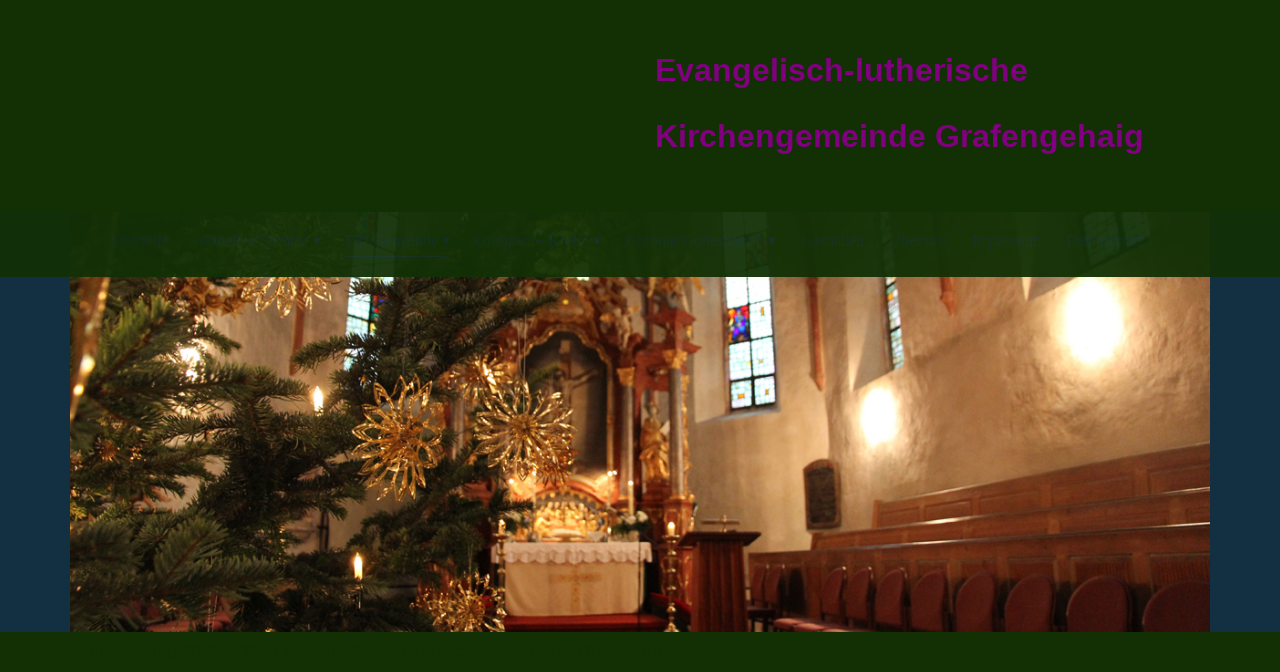

--- FILE ---
content_type: text/html; charset=utf-8
request_url: https://kirche-grafengehaig.de/Die-Gemeinde/Gemeindehaus/
body_size: 29175
content:
<!DOCTYPE html><html lang="de"><head><meta http-equiv="Content-Type" content="text/html; charset=UTF-8"><title>Evangelische Kirchengemeinde Grafengehaig - Gemeindehaus</title><meta name="description" content="Information und Wissenswertes rund um die evangelische Kirchengemeinde Grafengehaig"><meta name="keywords" content="Grafengehaig, Kirche Grafengehaig, Kirchengemeinde, Kirche, Kasualien, Evangelisch, Heilig-Geist-Kirche, Wehrkirche, Martin Luther, Erntedank, Gösmes, Christuskapelle, Kirchenburganlage, Markt Grafengehaig"><link href="http://54350618.swh.strato-hosting.eu/Die-Gemeinde/Gemeindehaus/" rel="canonical"><meta content="Evangelische Kirchengemeinde Grafengehaig - Gemeindehaus" property="og:title"><meta content="website" property="og:type"><meta content="http://54350618.swh.strato-hosting.eu/Die-Gemeinde/Gemeindehaus/" property="og:url"><script>
              window.beng = window.beng || {};
              window.beng.env = {
                language: "en",
                country: "US",
                mode: "deploy",
                context: "page",
                pageId: "000000127388",
                pageLanguage: "de",
                skeletonId: "",
                scope: "1652408",
                isProtected: false,
                navigationText: "Gemeindehaus",
                instance: "1",
                common_prefix: "https://strato-editor.com",
                design_common: "https://strato-editor.com/beng/designs/",
                design_template: "oem/t15f",
                path_design: "https://strato-editor.com/beng/designs/data/oem/t15f/",
                path_res: "https://strato-editor.com/res/",
                path_bengres: "https://strato-editor.com/beng/res/",
                masterDomain: "",
                preferredDomain: "",
                preprocessHostingUri: function(uri) {
                  
                    return uri || "";
                  
                },
                hideEmptyAreas: false
              };
            </script><script xmlns="http://www.w3.org/1999/xhtml" src="https://strato-editor.com/cm4all-beng-proxy/beng-proxy.js"></script><link xmlns="http://www.w3.org/1999/xhtml" rel="stylesheet" href="https://strato-editor.com/.cm4all/e/static/3rdparty/font-awesome/css/font-awesome.min.css"></link><link rel="stylesheet" type="text/css" href="https://strato-editor.com/.cm4all/res/static/libcm4all-js-widget/3.89.7/css/widget-runtime.css" />
<link rel="stylesheet" type="text/css" href="https://strato-editor.com/.cm4all/res/static/beng-editor/5.3.138/css/deploy.css" />
<link rel="stylesheet" type="text/css" href="https://strato-editor.com/.cm4all/res/static/libcm4all-js-widget/3.89.7/css/slideshow-common.css" />
<script src="https://strato-editor.com/.cm4all/res/static/jquery-1.7/jquery.js"></script><script src="https://strato-editor.com/.cm4all/res/static/prototype-1.7.3/prototype.js"></script><script src="https://strato-editor.com/.cm4all/res/static/jslib/1.4.1/js/legacy.js"></script><script src="https://strato-editor.com/.cm4all/res/static/libcm4all-js-widget/3.89.7/js/widget-runtime.js"></script>
<script src="https://strato-editor.com/.cm4all/res/static/libcm4all-js-widget/3.89.7/js/slideshow-common.js"></script>
<script src="https://strato-editor.com/.cm4all/res/static/beng-editor/5.3.138/js/deploy.js"></script>
<script type="text/javascript" src="https://strato-editor.com/.cm4all/uro/assets/js/uro-min.js"></script><script>
                (function() {
                  var mobileAgent = MobileBrowserSwitch.isMobileAgent(navigator.userAgent);
                  if (mobileAgent) {
                    var url = window.location.pathname;
                    if (url.endsWith("/")) {
                      url = url.substring(0, url.length - 1);
                    }
                    if (url.endsWith("/index.php")) {
                      url = url.substring(0, url.length - 10);
                    }
                    if (!/1,auth,8,1$/.test(url) && !/1%2Cauth%2C8%2C1$/.test(url)) {
                      url += "/mobile/";
                      window.location.pathname = url;
                    }
                  }
                })();
              </script><link href="https://strato-editor.com/.cm4all/designs/static/oem/t15f/1601035346.94/css/main.css" rel="stylesheet" type="text/css"><meta charset="utf-8" content=""><meta content="IE=edge" http-equiv="X-UA-Compatible"><meta name="viewport" content="width=device-width, initial-scale=1, maximum-scale=1, user-scalable=no"><meta name="description" content=""><meta name="keywords" content=""><link href="https://strato-editor.com/.cm4all/designs/static/oem/t15f/1601035346.94/css/screen.css" rel="stylesheet" type="text/css"><script type="text/javascript"></script><link href="/.cm4all/handler.php/vars.css?v=20260125185728" type="text/css" rel="stylesheet"><style type="text/css">.cm-logo {background-image: url("/.cm4all/iproc.php/zeichen-HKS-37-K-4C_1.jpg/scale_0_0/zeichen-HKS-37-K-4C_1.jpg");background-position: 0px 0px;
background-size: 50px 100px;
background-repeat: no-repeat;
      }</style><script type="text/javascript">window.cmLogoWidgetId = "STRATP_cm4all_com_widgets_Logo_495218";
            window.cmLogoGetCommonWidget = function (){
                return new cm4all.Common.Widget({
            base    : "/Die-Gemeinde/Gemeindehaus/index.php/",
            session : "",
            frame   : "",
            path    : "STRATP_cm4all_com_widgets_Logo_495218"
        })
            };
            window.logoConfiguration = {
                "cm-logo-x" : "0",
        "cm-logo-y" : "0",
        "cm-logo-v" : "2.0",
        "cm-logo-w" : "50",
        "cm-logo-h" : "100",
        "cm-logo-di" : "oem/t15f",
        "cm-logo-u" : "public-service://0/",
        "cm-logo-k" : "/zeichen-HKS-37-K-4C_1.jpg",
        "cm-logo-bc" : "",
        "cm-logo-ln" : "",
        "cm-logo-ln$" : "",
        "cm-logo-hi" : false
        ,
        _logoBaseUrl : "\/.cm4all\/iproc.php\/zeichen-HKS-37-K-4C_1.jpg\/scale_0_0\/",
        _logoPath : "zeichen-HKS-37-K-4C_1.jpg"
        };
          jQuery(document).ready(function() {
            var logoElement = jQuery(".cm-logo");
            logoElement.attr("role", "img");
            logoElement.attr("tabindex", "0");
            logoElement.attr("aria-label", "logo");
          });
        </script><link rel="shortcut icon" type="image/png" href="/.cm4all/sysdb/favicon/icon-32x32_d3e3d01.png"/><link rel="shortcut icon" sizes="196x196" href="/.cm4all/sysdb/favicon/icon-196x196_d3e3d01.png"/><link rel="apple-touch-icon" sizes="180x180" href="/.cm4all/sysdb/favicon/icon-180x180_d3e3d01.png"/><link rel="apple-touch-icon" sizes="120x120" href="/.cm4all/sysdb/favicon/icon-120x120_d3e3d01.png"/><link rel="apple-touch-icon" sizes="152x152" href="/.cm4all/sysdb/favicon/icon-152x152_d3e3d01.png"/><link rel="apple-touch-icon" sizes="76x76" href="/.cm4all/sysdb/favicon/icon-76x76_d3e3d01.png"/><meta name="msapplication-square70x70logo" content="/.cm4all/sysdb/favicon/icon-70x70_d3e3d01.png"/><meta name="msapplication-square150x150logo" content="/.cm4all/sysdb/favicon/icon-150x150_d3e3d01.png"/><meta name="msapplication-square310x310logo" content="/.cm4all/sysdb/favicon/icon-310x310_d3e3d01.png"/><link rel="shortcut icon" type="image/png" href="/.cm4all/sysdb/favicon/icon-48x48_d3e3d01.png"/><link rel="shortcut icon" type="image/png" href="/.cm4all/sysdb/favicon/icon-96x96_d3e3d01.png"/><style id="cm_table_styles"></style><style id="cm_background_queries"></style><script type="application/x-cm4all-cookie-consent" data-code=""></script></head><body ondrop="return false;" class=" device-desktop cm-deploy cm-deploy-342 cm-deploy-4x"><div class="cm-background" data-cm-qa-bg="image"></div><div class="cm-background-video" data-cm-qa-bg="video"></div><div class="cm-background-effects" data-cm-qa-bg="effect"></div><div class="viewport"><div class="frame"><div class="menu visible-xs" id="menu"><div class="navigation_copy block">Navigation loading...</div></div><div class="view container"><div class="row"><div class="background_shadow col-sm-12 col-sm-offset-0 col-xs-offset-0 col-xs-12"><div class="navbar navbar-template"><div class="max_width navbar-inner"><div class="row row_logo"><div class="col-sm-3"><div class="cm-logo" id="logo"></div></div><div class="col-sm-6 col-sm-offset-3"><div class="title" id="title" style=""><span style="font-family: Tahoma, Geneva, sans-serif; color: #800080; font-size: xx-large;"><strong>Evangelisch-lutherische Kirchengemeinde Grafengehaig</strong></span></div></div></div></div></div></div></div><div class="row row_keyvisual"><div class="col-sm-12 keyvisual_frame"><div class="max_width"><div class="row"><div class="col-sm-12 col-sm-offset-0 col-xs-10 col-xs-offset-1"><div class="cm-kv-0" id="keyvisual"></div></div></div></div></div><div class="row_menu"><button type="button" class="navbar-toggle"><span class="sr-only">Toggle navigation</span><span class="fa fa-bars"><i style="display:none">MenÃ¼</i></span></button><div class="navigation_shift hidden-xs"><div class="cm_with_forcesub navigation" id="cm_navigation"><ul id="cm_mainnavigation"><li id="cm_navigation_pid_123139"><a title="Startseite" href="/Startseite/" class="cm_anchor">Startseite</a></li><li id="cm_navigation_pid_126508" class="cm_has_subnavigation"><a title="Aktuelles/Termine ▾" href="/AktuellesTermine/" class="cm_anchor">Aktuelles/Termine ▾</a><ul class="cm_subnavigation" id="cm_subnavigation_pid_126508"><li id="cm_navigation_pid_127270"><a title="Gottesdienste" href="/AktuellesTermine/Gottesdienste/" class="cm_anchor">Gottesdienste</a></li><li id="cm_navigation_pid_321756"><a title="Konfirmation" href="/AktuellesTermine/Konfirmation/1/" class="cm_anchor">Konfirmation</a></li><li id="cm_navigation_pid_5188443"><a title="Jubelkonfirmation 2025" href="/AktuellesTermine/Jubelkonfirmation-2025/" class="cm_anchor">Jubelkonfirmation 2025</a></li></ul></li><li id="cm_navigation_pid_124018" class="cm_current cm_has_subnavigation"><a title="Die Gemeinde ▾" href="/Die-Gemeinde/" class="cm_anchor">Die Gemeinde ▾</a><ul class="cm_subnavigation" id="cm_subnavigation_pid_124018"><li id="cm_navigation_pid_127387"><a title="Gemeindepfarrerin" href="/Die-Gemeinde/Gemeindepfarrerin/" class="cm_anchor">Gemeindepfarrerin</a></li><li id="cm_navigation_pid_127384"><a title="Kirchenvorstand" href="/Die-Gemeinde/Kirchenvorstand/" class="cm_anchor">Kirchenvorstand</a></li><li id="cm_navigation_pid_127386"><a title="Lektoren/Prädikantin" href="/Die-Gemeinde/LektorenPraedikantin/" class="cm_anchor">Lektoren/Prädikantin</a></li><li id="cm_navigation_pid_127389"><a title="Kindergarten" href="/Die-Gemeinde/Kindergarten/" class="cm_anchor">Kindergarten</a></li><li id="cm_navigation_pid_127388" class="cm_current"><a title="Gemeindehaus" href="/Die-Gemeinde/Gemeindehaus/" class="cm_anchor">Gemeindehaus</a></li><li id="cm_navigation_pid_127464"><a title="Friedhof" href="/Die-Gemeinde/Friedhof/" class="cm_anchor">Friedhof</a></li><li id="cm_navigation_pid_133877"><a title="Diakonie" href="/Die-Gemeinde/Diakonie/" class="cm_anchor">Diakonie</a></li></ul></li><li id="cm_navigation_pid_124020" class="cm_has_subnavigation"><a title="Gruppen + Kreise ▾" href="/Gruppen-Kreise/" class="cm_anchor">Gruppen + Kreise ▾</a><ul class="cm_subnavigation" id="cm_subnavigation_pid_124020"><li id="cm_navigation_pid_127277"><a title="Kirchenchor" href="/Gruppen-Kreise/Kirchenchor/" class="cm_anchor">Kirchenchor</a></li><li id="cm_navigation_pid_127280"><a title="Posaunenchor" href="/Gruppen-Kreise/Posaunenchor/" class="cm_anchor">Posaunenchor</a></li><li id="cm_navigation_pid_127292"><a title="Frauentreff" href="/Gruppen-Kreise/Frauentreff/" class="cm_anchor">Frauentreff</a></li><li id="cm_navigation_pid_6370781"><a title="KaffeeZeit" href="/Gruppen-Kreise/KaffeeZeit/" class="cm_anchor">KaffeeZeit</a></li></ul></li><li id="cm_navigation_pid_124019" class="cm_has_subnavigation"><a title="Chronik/Gotteshäuser ▾" href="/ChronikGotteshaeuser/" class="cm_anchor">Chronik/Gotteshäuser ▾</a><ul class="cm_subnavigation" id="cm_subnavigation_pid_124019"><li id="cm_navigation_pid_127276"><a title="Heilig-Geist-Kirche" href="/ChronikGotteshaeuser/Heilig-Geist-Kirche/" class="cm_anchor">Heilig-Geist-Kirche</a></li><li id="cm_navigation_pid_127429"><a title="Eule-Orgel" href="/ChronikGotteshaeuser/Eule-Orgel/" class="cm_anchor">Eule-Orgel</a></li><li id="cm_navigation_pid_127269"><a title="Christuskapelle " href="/ChronikGotteshaeuser/Christuskapelle/" class="cm_anchor">Christuskapelle </a></li><li id="cm_navigation_pid_127404"><a title="Ehemalige Pfarrer" href="/ChronikGotteshaeuser/Ehemalige-Pfarrer/" class="cm_anchor">Ehemalige Pfarrer</a></li></ul></li><li id="cm_navigation_pid_124022"><a title="Kasualien" href="/Kasualien/" class="cm_anchor">Kasualien</a></li><li id="cm_navigation_pid_123138"><a title="Über uns" href="/Ueber-uns/" class="cm_anchor">Über uns</a></li><li id="cm_navigation_pid_123135"><a title="Impressum" href="/Impressum/" class="cm_anchor">Impressum</a></li><li id="cm_navigation_pid_2326659"><a title="Datenschutz" href="/Datenschutz/" class="cm_anchor">Datenschutz</a></li></ul></div></div></div></div><div class="row local_title_row"><div class="col-sm-12"><div class="max_width"><div class="row"><div class="col-sm-12 col-sm-offset-0 col-xs-10 col-xs-offset-1"><div class="subtitle" id="subtitle" style=""><span style='font-family: "Kaushan Script", sans-serif; font-size: large;'>Jahreslosung 2026 - "Gott spricht: Siehe, ich mache alles neu!" Offenbarung 21,5</span></div></div></div></div></div></div><div class="row content_row"><div class="col-sm-12"><div class="max_width"><div class="row"><div class="col-sm-12 col-sm-offset-0 col-xs-10 col-xs-offset-1"><div class="row site-content"><div class="col-sm-6"><div class="main_content" id="content_main" data-cm-hintable="yes"><h1>Gemeindehaus</h1><p> </p><p>Seit 11. Mai 2008 steht unser generalsaniertes Gemeinde- und Bürgerhauses direkt neben der Kirche wieder zur Nutzung zur Verfügung.</p><p>Im Rahmen eines Festgottesdienstes wurde das Gebäude offiziell wieder seiner Bestimmung übergeben. Es war ein Freudentag für die ganze Gemeinde. Alle Gruppen und Kreise erfüllen das Haus mittlerweile mit viel Leben und freuen sich über die jetzt sehr vielfältigen Nutzungsmöglichkeiten. Auch von Ortsvereinen bzw. der politischen Gemeinde kann das Haus als Bürgerhaus genutzt werden.</p><div class="clearFloating" style="clear:both;height: 0px; width: auto;"></div><div id="widgetcontainer_STRATP_cm4all_com_widgets_PhotoAlbum_580964" class="
				    cm_widget_block
					cm_widget cm4all_com_widgets_PhotoAlbum cm_widget_block_center" style="width:100%; max-width:456px; "><div class="cm_widget_anchor"><a name="STRATP_cm4all_com_widgets_PhotoAlbum_580964" id="widgetanchor_STRATP_cm4all_com_widgets_PhotoAlbum_580964"><!--cm4all.com.widgets.PhotoAlbum--></a></div><div  class="html-box" id="photoAlbum_STRATP_cm4all_com_widgets_PhotoAlbum_580964"></div><script  type="text/javascript">/* <![CDATA[ */ 
			//	Common.log("photoAlbum:");

			(new function() {
				var commonWidget = new Common.Widget({
					base    : "/Die-Gemeinde/Gemeindehaus/index.php/",
					session : "",
					frame   : "",
					path    : "STRATP_cm4all_com_widgets_PhotoAlbum_580964"
				});

				var libraryLoaded = function() {
					//	Common.log("libraryLoaded:");

					if (!window.photoAlbum)
						window.photoAlbum = {};

					var id = "photoAlbum_STRATP_cm4all_com_widgets_PhotoAlbum_580964";

					//	Common.log("libraryLoaded: create PhotoAlbum with id " + id);

					window.photoAlbum[id] = new PhotoAlbum(commonWidget, id,
						{image : "Bild"},
						"523049"
					);

					window.photoAlbum[id].load(function(data) {
						//	console.dir(data);

						window.photoAlbum[id].fixImageURL(data);

						if (!window.htmlBox)
							window.htmlBox = {};

						var loading_64 = "/.cm4all/widgetres.php/cm4all.com.widgets.PhotoAlbum//loading_64.gif?version=3.3.38";

						window.htmlBox[id] = new HtmlBox(id, data, loading_64, {
							back	: "zur\u00FCck",
							next	: "vor"
						});

						window.htmlBox[id].show();

						if (!window.fancyBox)
							window.fancyBox = {};

						var mobile = false;
						
						window.fancyBox[id] = new FancyBox(id, data, 800, 600, mobile);
					});
				};

			      var localUri = "/.cm4all/widgetres.php/cm4all.com.widgets.PhotoAlbum/";

				Common.loadCss(localUri + "/photoAlbum_html.css?version=3.3.38");

				Common.requireLibrary(
					[
						localUri + "/fancyBox.js?version=3.3.38",
						localUri + "/htmlBox.js?version=3.3.38",
						localUri + "/photoAlbum.js?version=3.3.38"
					],

					libraryLoaded
				);
			}());

			window.photoAlbum_doFlip = function(id, index) {
				//	Common.log("doFlip: " + id + ", " + index);

				if (!window.fancyBox[id]) {
					Common.log("doLoad: window.fancyBox[" + id + "] is not available");
					return;
				}

				window.htmlBox[id].show(index);
			};

			window.photoAlbum_doFancy = function(id, index) {
				//	Common.log("doLoad: " + id + ", " + index);

				if (!window.fancyBox[id]) {
					Common.log("doLoad: window.fancyBox[" + id + "] is not available");
					return;
				}

				//	debugger;

				var dim = window.fancyBox[id].size();
				var box	= window.fancyBox[id].create(index);

				var popup = Common.openFullscreen(box, dim);

				window.fancyBox[id].resize(dim);
			};
		/* ]]> */</script></div><p>    </p><p>Der große Veranstaltungssaal im Erdgeschoß ist Probenraum für die Chöre und bietet für Veranstaltungen aller Art beste räumliche Voraussetzungen.</p><p>Im 1. Stock befindet sie eine komplett ausgestattete Küche, der Kindergottesdienstraum sowie ein weiterer Veranstaltungsraum, in dem meistens das Frauenfrühstück stattfindet.</p><p> Schmuckstück des Hauses ist der Raum direkt unter dem Dachgeschoß, wo durch das freigelegte Gebälk eine ganz besondere Atmosphäre herrscht. Dort finden mittlerweile auch die Sitzungen unseres Kirchenvorstandes statt. Die politische Gemeinde nutzt den Raum für standesamtliche Trauungen<span style="font-family: Arial; color: #000080; font-size: small;"> </span></p><p> </p><div id="cm_bottom_clearer" style="clear: both;" contenteditable="false"></div></div></div><div class="col-sm-3"><div class="sidebar"><div class="sidebar_local_1" id="widgetbar_page_1" data-cm-hintable="yes"><p> </p></div><div class="sidebar_global_2" id="widgetbar_site_2" data-cm-hintable="yes"><p><br></p><p><br></p><p><br></p><p><br></p><p><br></p><p><br></p><p><br></p><p><br></p></div></div></div><div class="col-sm-3"><div class="sidebar"><div class="sidebar_global_1" id="widgetbar_site_1" data-cm-hintable="yes"><div id="widgetcontainer_STRATP_cm4all_com_widgets_Photo_499152" class="
				    cm_widget_block
					cm_widget cm4all_com_widgets_Photo cm_widget_block_center" style="width:100%; max-width:360px; "><div class="cm_widget_anchor"><a name="STRATP_cm4all_com_widgets_Photo_499152" id="widgetanchor_STRATP_cm4all_com_widgets_Photo_499152"><!--cm4all.com.widgets.Photo--></a></div><img title="" alt="" src="/.cm4all/iproc.php/logo2.gif/downsize_1280_0/logo2.gif" style="display:block;border:0px;" width="100%" onerror="this.style.display = 'none';" /></div><p> </p><p style="text-align: center;">   <strong>Aktueller Gemeindebrief<br> zum Download </strong> </p><p style="text-align: center;"><strong>(1,65 MB) </strong> </p><div id="widgetcontainer_STRATP_cm4all_com_widgets_UroPhoto_55364154" class="
				    cm_widget_block
					cm_widget cm4all_com_widgets_UroPhoto cm_widget_block_center" style="width:100%; max-width:250px; "><div class="cm_widget_anchor"><a name="STRATP_cm4all_com_widgets_UroPhoto_55364154" id="widgetanchor_STRATP_cm4all_com_widgets_UroPhoto_55364154"><!--cm4all.com.widgets.UroPhoto--></a></div><div xmlns="http://www.w3.org/1999/xhtml" data-uro-type="image" style="width:100%;height:100%;" id="uroPhotoOuterSTRATP_cm4all_com_widgets_UroPhoto_55364154"><a id="uroPhotoDownloadAncSTRATP_cm4all_com_widgets_UroPhoto_55364154" href="#" style="border:0px;">            <picture><source srcset="/.cm4all/uproc.php/0/.brief%20Dezember2025-M%C3%A4rz2026_titelseite.jpg/picture-1600?_=19b4d57bb7a 1x, /.cm4all/uproc.php/0/.brief%20Dezember2025-M%C3%A4rz2026_titelseite.jpg/picture-2600?_=19b4d57bb7a 2x" media="(min-width:800px)"><source srcset="/.cm4all/uproc.php/0/.brief%20Dezember2025-M%C3%A4rz2026_titelseite.jpg/picture-1200?_=19b4d57bb7a 1x, /.cm4all/uproc.php/0/.brief%20Dezember2025-M%C3%A4rz2026_titelseite.jpg/picture-1600?_=19b4d57bb7a 2x" media="(min-width:600px)"><source srcset="/.cm4all/uproc.php/0/.brief%20Dezember2025-M%C3%A4rz2026_titelseite.jpg/picture-800?_=19b4d57bb7a 1x, /.cm4all/uproc.php/0/.brief%20Dezember2025-M%C3%A4rz2026_titelseite.jpg/picture-1200?_=19b4d57bb7a 2x" media="(min-width:400px)"><source srcset="/.cm4all/uproc.php/0/.brief%20Dezember2025-M%C3%A4rz2026_titelseite.jpg/picture-400?_=19b4d57bb7a 1x, /.cm4all/uproc.php/0/.brief%20Dezember2025-M%C3%A4rz2026_titelseite.jpg/picture-800?_=19b4d57bb7a 2x" media="(min-width:200px)"><source srcset="/.cm4all/uproc.php/0/.brief%20Dezember2025-M%C3%A4rz2026_titelseite.jpg/picture-200?_=19b4d57bb7a 1x, /.cm4all/uproc.php/0/.brief%20Dezember2025-M%C3%A4rz2026_titelseite.jpg/picture-400?_=19b4d57bb7a 2x" media="(min-width:100px)"><img src="/.cm4all/uproc.php/0/.brief%20Dezember2025-M%C3%A4rz2026_titelseite.jpg/picture-200?_=19b4d57bb7a" data-uro-original="/.cm4all/uproc.php/0/brief%20Dezember2025-M%C3%A4rz2026_titelseite.jpg?_=19b4d57bb7a" onerror="uroGlobal().util.error(this, '', 'uro-widget')" data-uro-width="250" data-uro-height="355" alt="" style="width:100%;" title="" loading="lazy"></picture>
<span></span></a><div style="display:none;" id="uroPhotoDownloadDivSTRATP_cm4all_com_widgets_UroPhoto_55364154">/.cm4all/uproc.php/0/brief%20Dezember2025-M%C3%A4rz2026_low.pdf?cdp=a&_=19b4d57ee98</div><script type="text/javascript">
            (function() {
                var id = 'STRATP_cm4all_com_widgets_UroPhoto_55364154';
                var div = jQuery("#uroPhotoDownloadDiv" + id);
                var anc = jQuery("#uroPhotoDownloadAnc" + id);
                anc.attr("href", div.text());
            }());
            </script></div></div><p> <br></p><p style="text-align: center;"><br></p><p style="text-align: center;"><strong>Der Podcast<br> mit Andachten<br> aus der Region</strong><br><br>Kurz &amp; Gut<br>Die tägliche Dosis<br>Glauben und Kirche</p><p style="text-align: center;"><span style="color: #800080;"><a href="https://art19.com/shows/a9bd82c9-03ca-4a18-9924-44c18c798347/embed?theme=light-gray-custom&amp;primary_color=%23c9b9d8&amp;playlist_type=latest" target="_blank" rel="noreferrer noopener" class="cm_anchor">➤<br></a></span></p><p style="text-align: center;"><br></p><p style="text-align: center;"><br></p><p style="text-align: center;"><br></p></div><div class="sidebar_local_2" id="widgetbar_page_2" data-cm-hintable="yes"><p> </p></div></div></div></div><div class="row"><div class="col-sm-6 col-sm-offset-6"><div class="main-content-footer"><div class="footer" id="footer" data-cm-hintable="yes"> </div></div></div></div></div></div></div></div></div></div></div></div><script type="text/javascript" src="https://strato-editor.com/.cm4all/designs/static/oem/t15f/1601035346.94/js/main-ck.js"></script><div class="cm_widget_anchor"><a name="STRATP_cm4all_com_widgets_CookiePolicy_1081333" id="widgetanchor_STRATP_cm4all_com_widgets_CookiePolicy_1081333"><!--cm4all.com.widgets.CookiePolicy--></a></div><script data-tracking="true" data-cookie-settings-enabled="false" src="/.cm4all/widgetres.php/cm4all.com.widgets.CookiePolicy/show.js?v=3.3.38" defer="defer" id="cookieSettingsScript"></script><noscript ><div style="position:absolute;bottom:0;" id="statdiv"><img alt="" height="1" width="1" src="https://strato-editor.com/.cm4all/_pixel.img?site=1766913-nPTCGUyF&amp;page=pid_127388&amp;path=%2FDie-Gemeinde%2FGemeindehaus%2Findex.php%2F&amp;nt=Gemeindehaus"/></div></noscript><script  type="text/javascript">//<![CDATA[
            document.body.insertAdjacentHTML('beforeend', '<div style="position:absolute;bottom:0;" id="statdiv"><img alt="" height="1" width="1" src="https://strato-editor.com/.cm4all/_pixel.img?site=1766913-nPTCGUyF&amp;page=pid_127388&amp;path=%2FDie-Gemeinde%2FGemeindehaus%2Findex.php%2F&amp;nt=Gemeindehaus&amp;domain='+escape(document.location.hostname)+'&amp;ref='+escape(document.referrer)+'"/></div>');
        //]]></script><div style="display: none;" id="keyvisualWidgetVideosContainer"></div><style type="text/css">.cm-kv-0 {
background-color: ;
background-position: 50% 50%;
background-size: 100% auto;
background-repeat: no-repeat;
}
            @media(min-width: 100px), (min-resolution: 72dpi), (-webkit-min-device-pixel-ratio: 1) {.cm-kv-0{background-image:url("/.cm4all/uproc.php/0/.Weihnachtskreis_homepagekopf.jpg/picture-200?_=160b357c168");}}@media(min-width: 100px), (min-resolution: 144dpi), (-webkit-min-device-pixel-ratio: 2) {.cm-kv-0{background-image:url("/.cm4all/uproc.php/0/.Weihnachtskreis_homepagekopf.jpg/picture-400?_=160b357c168");}}@media(min-width: 200px), (min-resolution: 72dpi), (-webkit-min-device-pixel-ratio: 1) {.cm-kv-0{background-image:url("/.cm4all/uproc.php/0/.Weihnachtskreis_homepagekopf.jpg/picture-400?_=160b357c168");}}@media(min-width: 200px), (min-resolution: 144dpi), (-webkit-min-device-pixel-ratio: 2) {.cm-kv-0{background-image:url("/.cm4all/uproc.php/0/.Weihnachtskreis_homepagekopf.jpg/picture-800?_=160b357c168");}}@media(min-width: 400px), (min-resolution: 72dpi), (-webkit-min-device-pixel-ratio: 1) {.cm-kv-0{background-image:url("/.cm4all/uproc.php/0/.Weihnachtskreis_homepagekopf.jpg/picture-800?_=160b357c168");}}@media(min-width: 400px), (min-resolution: 144dpi), (-webkit-min-device-pixel-ratio: 2) {.cm-kv-0{background-image:url("/.cm4all/uproc.php/0/.Weihnachtskreis_homepagekopf.jpg/picture-1200?_=160b357c168");}}@media(min-width: 600px), (min-resolution: 72dpi), (-webkit-min-device-pixel-ratio: 1) {.cm-kv-0{background-image:url("/.cm4all/uproc.php/0/.Weihnachtskreis_homepagekopf.jpg/picture-1200?_=160b357c168");}}@media(min-width: 600px), (min-resolution: 144dpi), (-webkit-min-device-pixel-ratio: 2) {.cm-kv-0{background-image:url("/.cm4all/uproc.php/0/.Weihnachtskreis_homepagekopf.jpg/picture-1600?_=160b357c168");}}@media(min-width: 800px), (min-resolution: 72dpi), (-webkit-min-device-pixel-ratio: 1) {.cm-kv-0{background-image:url("/.cm4all/uproc.php/0/.Weihnachtskreis_homepagekopf.jpg/picture-1600?_=160b357c168");}}@media(min-width: 800px), (min-resolution: 144dpi), (-webkit-min-device-pixel-ratio: 2) {.cm-kv-0{background-image:url("/.cm4all/uproc.php/0/.Weihnachtskreis_homepagekopf.jpg/picture-2600?_=160b357c168");}}
</style><style type="text/css">
			#keyvisual {
				overflow: hidden;
			}
			.kv-video-wrapper {
				width: 100%;
				height: 100%;
				position: relative;
			}
			</style><script type="text/javascript">
				jQuery(document).ready(function() {
					function moveTempVideos(slideshow, isEditorMode) {
						var videosContainer = document.getElementById('keyvisualWidgetVideosContainer');
						if (videosContainer) {
							while (videosContainer.firstChild) {
								var div = videosContainer.firstChild;
								var divPosition = div.className.substring('cm-kv-0-tempvideo-'.length);
								if (isEditorMode && parseInt(divPosition) > 1) {
									break;
								}
								videosContainer.removeChild(div);
								if (div.nodeType == Node.ELEMENT_NODE) {
									var pos = '';
									if (slideshow) {
										pos = '-' + divPosition;
									}
									var kv = document.querySelector('.cm-kv-0' + pos);
									if (kv) {
										if (!slideshow) {
											var wrapperDiv = document.createElement("div"); 
											wrapperDiv.setAttribute("class", "kv-video-wrapper");
											kv.insertBefore(wrapperDiv, kv.firstChild);
											kv = wrapperDiv;
										}
										while (div.firstChild) {
											kv.appendChild(div.firstChild);
										}
										if (!slideshow) {
											break;
										}
									}
								}
							}
						}
					}

					function kvClickAction(mode, href) {
						if (mode == 'internal') {
							if (!window.top.syntony || !/_home$/.test(window.top.syntony.bifmState)) {
								window.location.href = href;
							}
						} else if (mode == 'external') {
							var a = document.createElement('a');
							a.href = href;
							a.target = '_blank';
							a.rel = 'noreferrer noopener';
							a.click();
						}
					}

					var keyvisualElement = jQuery("[cm_type=keyvisual]");
					if(keyvisualElement.length == 0){
						keyvisualElement = jQuery("#keyvisual");
					}
					if(keyvisualElement.length == 0){
						keyvisualElement = jQuery("[class~=cm-kv-0]");
					}
				
						keyvisualElement.attr("role", "img");
						keyvisualElement.attr("tabindex", "0");
						keyvisualElement.attr("aria-label", "hauptgrafik");
					
					moveTempVideos(false, false);
					var video = document.querySelector('#keyvisual video');
					if (video) {
						video.play();
					}
				
			});
		</script></body></html>
